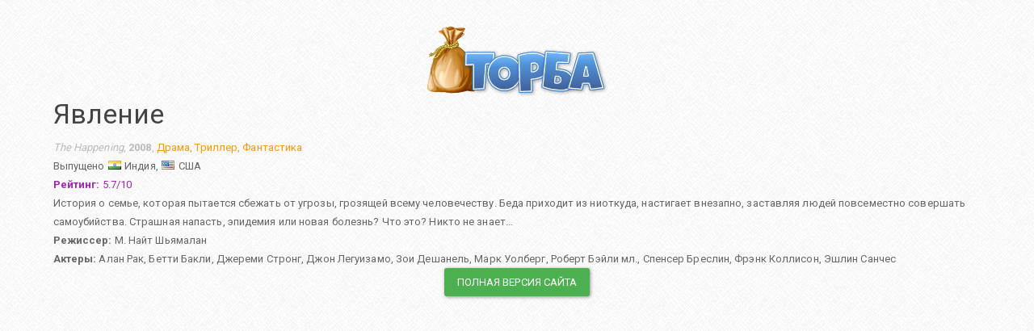

--- FILE ---
content_type: text/html; charset=utf-8
request_url: https://torba.org/film888.html
body_size: 1887
content:
<!DOCTYPE html>
<html lang="ru">
<head>
<title>Явление :: ТОРБА - поиск фильмов</title>
<meta charset="utf-8" />
<meta name="viewport" content="width=device-width,minimum-scale=1,initial-scale=1" />
<link rel="canonical" href="https://torba.org/#!film888" />
<meta name="Rating" content="General" />
<META NAME="ROBOTS" CONTENT="INDEX, FOLLOW" />
<meta name=description content="История о семье, которая пытается сбежать от угрозы, грозящей всему человечеству. Беда приходит из ниоткуда, настигает внезапно, заставляя людей повсеместно совершать самоубийства. Страшная напасть, эпидемия или новая болезнь? Что это? Никто не знает&amp;#133;" />
<link rel="shortcut icon" href="/i/favicon.ico" />
<link rel="apple-touch-icon" href="/i/57.png" />
<link rel="apple-touch-icon" sizes="72x72" href="/i/72.png" />
<link rel="apple-touch-icon" sizes="114x114" href="/i/114.png" />
<link rel="stylesheet" href="https://cdnjs.cloudflare.com/ajax/libs/flag-icon-css/2.2.0/css/flag-icon.min.css" />
<link rel="stylesheet" href="/i/css.css" />
<script type="application/ld+json">
{
    "@context": "http://schema.org",
    "@type": "Movie",
    "name": "Явление",
    "dateCreated": "2023-01-08T18:00:26+00:00",
    "image": false,
    "description": "История о семье, которая пытается сбежать от угрозы, грозящей всему человечеству. Беда приходит из ниоткуда, настигает внезапно, заставляя людей повсеместно совершать самоубийства. Страшная напасть, эпидемия или новая болезнь? Что это? Никто не знает&#133;",
    "aggregateRating": {
        "@type": "AggregateRating",
        "bestRating": 10,
        "ratingValue": 5.7,
        "ratingCount": 1000
    },
    "director": [
        {
            "@type": "Person",
            "name": "М. Найт Шьямалан"
        }
    ],
    "actor": [
        {
            "@type": "Person",
            "name": "Алан Рак"
        },
        {
            "@type": "Person",
            "name": "Бетти Бакли"
        },
        {
            "@type": "Person",
            "name": "Джереми Стронг"
        },
        {
            "@type": "Person",
            "name": "Джон Легуизамо"
        },
        {
            "@type": "Person",
            "name": "Зои Дешанель"
        },
        {
            "@type": "Person",
            "name": "Марк Уолберг"
        },
        {
            "@type": "Person",
            "name": "Роберт Бэйли мл."
        },
        {
            "@type": "Person",
            "name": "Спенсер Бреслин"
        },
        {
            "@type": "Person",
            "name": "Фрэнк Коллисон"
        },
        {
            "@type": "Person",
            "name": "Эшлин Санчес"
        }
    ]
}</script>
</head>
<body style="padding: 2%">
<div class="text-center"><a href="/"><img id="logo" src="/i/logo.png" border="0" /></a></div>
<div id="film" vocab="http://schema.org/" typeof="Movie">
	<h3 id="filmTitle" property="name">Явление</h3>
	<div id="filmPlot">
				<div class="text-muted"><i>The Happening</i>, <b>2008</b>, <span property="dateCreated" class="hidden">2023-01-08T18:00:26+00:00</span>
		<span class="text-warning"><span property="genre">Драма</span>, <span property="genre">Триллер</span>, <span property="genre">Фантастика</span></span></div>
		<div>Выпущено <span class="flag flag-in"></span> Индия, <span class="flag flag-us"></span> США</div>
		<div class="text-info" property="aggregateRating" typeof="AggregateRating"><b>Рейтинг:</b> <span property="ratingValue">5.7</span>/<span property="bestRating">10</span><span property="ratingCount" class="hidden">1000</span></span>
								</div>
		<div property="description">История о семье, которая пытается сбежать от угрозы, грозящей всему человечеству. Беда приходит из ниоткуда, настигает внезапно, заставляя людей повсеместно совершать самоубийства. Страшная напасть, эпидемия или новая болезнь? Что это? Никто не знает&#133;</div>
		<div><b>Режиссер:</b> <span property="director" typeof="Person"><span property="name">М. Найт Шьямалан</span></span></div>		<div><b>Актеры:</b> <span property="actor" typeof="Person"><span property="name">Алан Рак</span></span>, <span property="actor" typeof="Person"><span property="name">Бетти Бакли</span></span>, <span property="actor" typeof="Person"><span property="name">Джереми Стронг</span></span>, <span property="actor" typeof="Person"><span property="name">Джон Легуизамо</span></span>, <span property="actor" typeof="Person"><span property="name">Зои Дешанель</span></span>, <span property="actor" typeof="Person"><span property="name">Марк Уолберг</span></span>, <span property="actor" typeof="Person"><span property="name">Роберт Бэйли мл.</span></span>, <span property="actor" typeof="Person"><span property="name">Спенсер Бреслин</span></span>, <span property="actor" typeof="Person"><span property="name">Фрэнк Коллисон</span></span>, <span property="actor" typeof="Person"><span property="name">Эшлин Санчес</span></span></div>	</div>
	<div class="clearfix text-center"><a type="button" class="btn btn-success" href="/#!film888">Полная версия сайта</a></div>
</div>

<script defer src="https://static.cloudflareinsights.com/beacon.min.js/vcd15cbe7772f49c399c6a5babf22c1241717689176015" integrity="sha512-ZpsOmlRQV6y907TI0dKBHq9Md29nnaEIPlkf84rnaERnq6zvWvPUqr2ft8M1aS28oN72PdrCzSjY4U6VaAw1EQ==" data-cf-beacon='{"version":"2024.11.0","token":"33a55a3130dc4e2e851b05b5063f7226","r":1,"server_timing":{"name":{"cfCacheStatus":true,"cfEdge":true,"cfExtPri":true,"cfL4":true,"cfOrigin":true,"cfSpeedBrain":true},"location_startswith":null}}' crossorigin="anonymous"></script>
</body>
</html>
